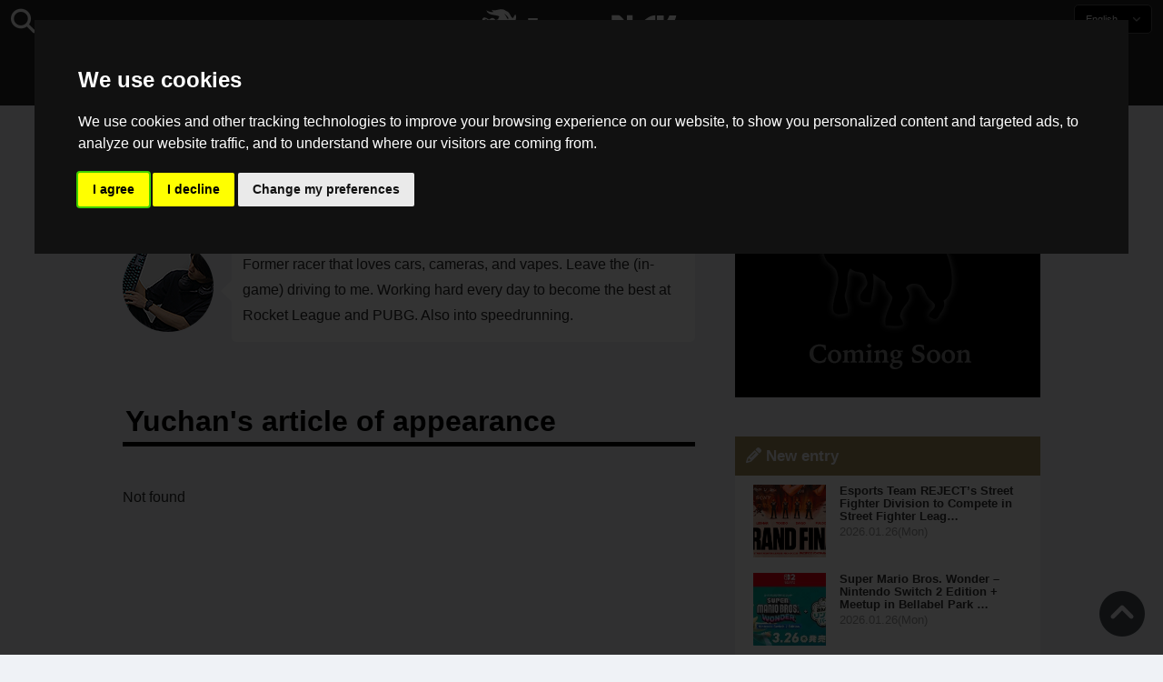

--- FILE ---
content_type: text/html; charset=UTF-8
request_url: https://saiganak.com/member/yuchan/
body_size: 8870
content:
<!DOCTYPE html>
<html lang="en-US" class="no-js" dir="ltr">
<head prefix="og: http://ogp.me/ns# fb: http://ogp.me/ns/fb# article: http://ogp.me/ns/article#">
<meta http-equiv="X-UA-Compatible" content="IE=edge">
<meta http-equiv="content-language" content="en-us">
<meta charset="UTF-8">
<title>Yuchan | Saiga NAK</title>
<link rel="preconnect dns-prefetch" href="//ajax.aspnetcdn.com">
<link rel="preconnect dns-prefetch" href="//i0.wp.com">
<link rel="preconnect dns-prefetch" href="//connect.facebook.net">
<link rel="preconnect dns-prefetch" href="//platform.twitter.com">
<link rel="preconnect dns-prefetch" href="//cdnjs.cloudflare.com">
<link rel="preconnect dns-prefetch" href="//www.instagram.com">
<link rel="preconnect dns-prefetch" href="//fonts.googleapis.com">
<link rel="preconnect dns-prefetch" href="//fonts.gstatic.com">
<link rel="preconnect dns-prefetch" href="//www.google-analytics.com">
<link rel="preconnect dns-prefetch" href="//www.googletagmanager.com">
<link rel="preconnect dns-prefetch" href="//www.clarity.ms">
<link rel="preconnect dns-prefetch" href="//cdn.onesignal.com">
<link rel="preconnect dns-prefetch" href="//cdn.iframe.ly">
<link rel="preload" as="script" href="https://www.google-analytics.com/analytics.js">
<meta name="viewport" content="width=device-width, initial-scale=1">
<meta name="theme-color" content="#242424">
<meta name="google" content="notranslate">
<meta property="fb:pages" content="322289025221387">
<meta name="msvalidate.01" content="1C4FF6234838589E0A4740B04C79D511">
<meta name="p:domain_verify" content="a46bcf02d0501580963acfb66ab2e8eb">
<meta name="wot-verification" content="50d734ea8d3d10b9d9c7">
<meta name="sogou_site_verification" content="LvSipLzWza">
<meta name="referrer" content="no-referrer-when-downgrade">
<meta name="author" content="https://www.linkedin.com/showcase/saiganak/">
<meta name="google-adsense-account" content="ca-pub-5793716488983040">
<link rel="author" href="https://www.hatena.ne.jp/saiganak/">
<link rel="profile" href="http://gmpg.org/xfn/11">
<meta name="description"  content="Former racer that loves cars, cameras, and vapes. Leave the (in-game) driving to me. Working hard every day to become the best at Rocket League and PUBG. Also into speedrunning.">
<meta name="keywords"  content="">
<link rel="canonical" href="https://saiganak.com/member/yuchan/">
<meta name="twitter:site" content="Saiga NAK">
<meta name="twitter:creator" content="saiganak.com">
<meta name="twitter:domain" content="saiganak.com">
<meta name="twitter:image:src" content="https://saiganak.com/wp-includes/images/media/default.png">
<meta property="og:image" content="https://saiganak.com/wp-includes/images/media/default.png">
<meta property="og:locale" content="en_US">
<link rel="alternate" type="application/rss+xml" title="Saiga NAK" href="https://saiganak.com/feed/">
<link rel="stylesheet" type="text/css" rel="preload" href="//assets.saigacdn.com/style.css?ver=20250913b" as="style">
<link rel="apple-touch-icon" sizes="180x180" href="https://assets.saigacdn.com/images/favicon/apple-touch-icon.png">
<link rel="icon" type="image/png" sizes="32x32" href="https://assets.saigacdn.com/images/favicon/favicon-32x32.png">
<link rel="icon" type="image/png" sizes="16x16" href="https://assets.saigacdn.com/images/favicon/favicon-16x16.png">
<!--<link rel="manifest" href="https://assets.saigacdn.com/images/favicon/site.webmanifest">-->
<link rel="mask-icon" href="https://assets.saigacdn.com/images/favicon/safari-pinned-tab.svg" color="#000000">
<link rel="shortcut icon" href="https://assets.saigacdn.com/images/favicon/favicon.ico">
<meta name="msapplication-TileColor" content="#000000">
<meta name="msapplication-config" content="https://assets.saigacdn.com/images/favicon/browserconfig.xml">
<meta name="theme-color" content="#000000">
<script>(function(w,d,s,l,i){w[l]=w[l]||[];w[l].push({'gtm.start':
new Date().getTime(),event:'gtm.js'});var f=d.getElementsByTagName(s)[0],
j=d.createElement(s),dl=l!='dataLayer'?'&l='+l:'';j.async=true;j.src=
'https://www.googletagmanager.com/gtm.js?id='+i+dl;f.parentNode.insertBefore(j,f);
})(window,document,'script','dataLayer','GTM-PQZVBF4W');</script>
<script type="text/javascript" src="https://www.termsfeed.com/public/cookie-consent/4.0.0/cookie-consent.js" charset="UTF-8"></script>
<script type="text/javascript" charset="UTF-8">
document.addEventListener('DOMContentLoaded', function () {
cookieconsent.run({"notice_banner_type":"interstitial","consent_type":"express","palette":"dark","language":"en","page_load_consent_levels":["strictly-necessary"],"notice_banner_reject_button_hide":false,"preferences_center_close_button_hide":false,"page_refresh_confirmation_buttons":false,"website_name":"Saiga NAK","website_privacy_policy_url":"https://saiganak.com/privacy/"});
});
</script>
<link rel="manifest" href="/manifest.json"><script async src="//cdnjs.cloudflare.com/ajax/libs/jquery/3.6.0/jquery.min.js" charset="utf-8"></script>
<script async src="//assets.saigacdn.com/js/jquery.pjax.min.js" charset="utf-8"></script>
<script src="https://cdn.onesignal.com/sdks/web/v16/OneSignalSDK.page.js" defer></script>
<script>
  window.OneSignalDeferred = window.OneSignalDeferred || [];
  OneSignalDeferred.push(function(OneSignal) {
    OneSignal.init({
      appId: "fdff83e0-615f-40d0-86f1-ba89e085c6be",
    });
  });
</script>
<script async "text/plain" cookie-consent="tracking">
</script>
<script defer>
window.addEventListener( 'load', function(){
$(function(){
  $.pjax({
    area : '#pjax-container,#langselect,#breadcrumbs,#pageheader',
    link : 'a:not([hreflang])',
    ajax: { timeout: 5000},
    callback: function(event, setting) {ga("send","pageview", location.pathname.slice(1));}
    //wait: 500
  });
  $(document).bind('pjax:fetch', function(){
    $('#pjax-container').addClass('pjax-fadeout'); $('#pageheader').addClass('pjax-fadeout'); $('#pjax-loader').addClass('pjax-loadstart'); init_fastyt();
  });
  $(document).bind('pjax:render', function(){
          (adsbygoogle = window.adsbygoogle || []).push({}); 
          twttr.widgets.load(document.getElementById("entry-article")); window.instgrm.Embeds.process(); FB.XFBML.parse(); (a[d].q=a[d].q||[]).push(arguments); init_magnificPopup(); init_fastyt(); window.iframely && iframely.load(); iframely.load(); init_autopager();
  });
});
}, false);
</script>
<script "text/plain" cookie-consent="tracking">
  var _paq = window._paq = window._paq || [];
  /* tracker methods like "setCustomDimension" should be called before "trackPageView" */
  _paq.push(['trackPageView']);
  _paq.push(['enableLinkTracking']);
  (function() {
    var u="//matomo.funglr.hk/";
    _paq.push(['setTrackerUrl', u+'matomo.php']);
    _paq.push(['setSiteId', '2']);
    var d=document, g=d.createElement('script'), s=d.getElementsByTagName('script')[0];
    g.async=true; g.src=u+'matomo.js'; s.parentNode.insertBefore(g,s);
  })();
</script>
<script async "text/plain" cookie-consent="tracking">
if (!window.ga) {
    (function(i,s,o,g,r,a,m){i['GoogleAnalyticsObject']=r;i[r]=i[r]||function(){
    (i[r].q=i[r].q||[]).push(arguments)},i[r].l=1*new Date();a=s.createElement(o),
    m=s.getElementsByTagName(o)[0];a.async=1;a.src=g;m.parentNode.insertBefore(a,m)
    })(window,document,'script','//www.google-analytics.com/analytics.js','ga');
    ga('create', 'UA-128671804-1', 'auto');
    ga('require', 'displayfeatures');
    ga('send', 'pageview');
    gtag('config', 'AW-1004511216');
}
ga('send', 'pageview', window.location.pathname.replace(/^\/?/, '/') + window.location.search);
</script>
<script async src="https://www.googletagmanager.com/gtag/js?id=G-3KQYVGVG2K" "text/plain" cookie-consent="tracking"></script>
<script "text/plain" cookie-consent="tracking">
  window.dataLayer = window.dataLayer || [];
  function gtag(){dataLayer.push(arguments);}
  gtag('js', new Date());
  gtag('config', 'G-3KQYVGVG2K');
</script>
<script async "text/plain" cookie-consent="tracking">
!function (f, b, e, v, n, t, s) {
    if (f.fbq) return; n = f.fbq = function () {
        n.callMethod ?
            n.callMethod.apply(n, arguments) : n.queue.push(arguments)
    }; if (!f._fbq) f._fbq = n;
    n.push = n; n.loaded = !0; n.version = '2.0'; n.queue = []; t = b.createElement(e); t.async = !0;
    t.src = v; s = b.getElementsByTagName(e)[0]; s.parentNode.insertBefore(t, s)
};
fbq('init', '504005593476257');
fbq('track', 'PageView');
</script><noscript><img height="1" width="1" style="display:none" src="https://www.facebook.com/tr?id=504005593476257&ev=PageView&noscript=1" alt="Facebook Pixel"></noscript>
<script src="//cdn.onesignal.com/sdks/OneSignalSDK.js" async "text/plain" cookie-consent="functionality"></script>
<script "text/plain" cookie-consent="functionality">var OneSignal = window.OneSignal || []; OneSignal.push(function() {OneSignal.init({appId: "886beb5b-b9f5-4b62-9a7a-4bcccd15de32",}); });</script>
</head>
<body><noscript><iframe src="https://www.googletagmanager.com/ns.html?id=GTM-PQZVBF4W" height="0" width="0" style="display:none; visibility:hidden;"></iframe></noscript>
<header id="header">
	<div class="container">
    		<em id="logo"><a href="https://saiganak.com/">Saiga NAK</a></em>
			
		<div id="langselect"><input type="checkbox" id="langselect-check">
			<label for="langselect-check">
			English&nbsp;<i class="fas fa-angle-down"></i></label>
				
<ul class="language-chooser language-chooser-text qtranxs_language_chooser" id="qtranslate-chooser">
<li class="lang-en active"><a href="https://saiganak.com/en/member/yuchan/" hreflang="en" title="English (en)" class="qtranxs_text qtranxs_text_en"><span>English</span></a></li>
<li class="lang-ja"><a href="https://saiganak.com/ja/member/yuchan/" hreflang="ja" title="日本語 (ja)" class="qtranxs_text qtranxs_text_ja"><span>日本語</span></a></li>
<li class="lang-zh"><a href="https://saiganak.com/zh/member/yuchan/" hreflang="zh" title="繁體中文 (zh)" class="qtranxs_text qtranxs_text_zh"><span>繁體中文</span></a></li>
</ul><div class="qtranxs_widget_end"></div>
		</div>
		<div class="clear"></div>
	</div>
<div class="clear"></div>
<input type="checkbox" id="navbar"><label for="navbar"><hr><hr><hr></label>
<nav id="globalnav">
	<ul>
		<li><a href="https://saiganak.com/" title="Top">Top</a></li>
		<li><a href="https://saiganak.com/news/" title="News">News</a></li>
		<li><a href="https://saiganak.com/release/" title="Release">Release</a></li>
		<li><a href="https://saiganak.com/event/" title="Event">Event</a></li>
		<li><a href="https://saiganak.com/product/" title="Product">Product</a></li>
    <li><a href="https://saiganak.com/review/" title="Review">Review</a></li>
    <li><a href="https://saiganak.com/interview/" title="Interview">Interview</a></li>
	</ul>
</nav>
<input type="checkbox" id="search-check">
<label for="search-check"><i class="fas fa-search"></i></label>
<div id="globalsearch">
<form role="search" method="get" action="https://saiganak.com/">
<label for="search-field-input"><input type="search" class="search-field" id="search-field-input" placeholder="" value="" name="s" required  pattern=".*\S+.*" minlength="2" autocomplete="off"></label>
<button type="submit">Search</button>
</form>
</div>
</header>
<div class="clear"></div>
<div id="breadcrumbs">
<div class="container">
<nav id="crumbs" itemscope itemtype="http://schema.org/BreadcrumbList"><span itemprop="itemListElement" itemscope itemtype="http://schema.org/ListItem"><a rel="v:url" property="v:title" href="https://saiganak.com/" itemprop="item" name="funglr Games"><span itemprop="name">Top</span></a><meta itemprop="position" content="1"></span><span><span class="del">&nbsp;&gt;&nbsp;</span><span itemprop="itemListElement" itemscope itemtype="http://schema.org/ListItem"><a rel="v:url" property="v:title" href="https://saiganak.com/member/" itemprop="item" name="1041Yuchan"><span itemprop="name">Member</span></a><meta itemprop="position" content="2"></span><span class="del">&nbsp;&gt;&nbsp;</span>
<span itemprop="itemListElement" itemscope itemtype="http://schema.org/ListItem"><span class="current" itemprop="name" name="Yuchan">Yuchan</span><meta itemprop="position" content="3"></span>
</nav>
</div>
</div>
<div class="clear"></div>
<div id="pageheader">
</div><div class="wrapper">

<div class="main" id="pjax-container"><div id="pjax-loader"></div>
<article id="post-4856 entry-article">

	<header class="member-header">
		<h1 class="entry-title">Yuchan</h1>	</header><!-- .entry-header -->

	<section class="member-content">
    <em><img src="https://assets.saigacdn.com/images/member/yuchan_100a.png" alt="yuchan" loading="lazy"></em>
		<div class="member-content-info"><p>Former racer that loves cars, cameras, and vapes. Leave the (in-game) driving to me. Working hard every day to become the best at Rocket League and PUBG. Also into speedrunning.</p>
</div>
	</section><!-- .entry-content -->


<section class="member-postlist">
<h2>Yuchan's article of appearance</h2>
<div class="main-list">

 </div>
<p>Not found</p>


</section>

</article><!-- #post-## -->
</div>

<aside id="sidebar">
<section class="sidebar-ad">
	<div class="sidebar-ad-adsense">
<img src="https://assets.saigacdn.com/images/banner_sample336x280.png" loading="lazy" decoding="async" alt="SaigaNAK" width="336" height="280">
<ins class="adsbygoogle"
     style="display:inline-block;width:336px;height:280px"
     data-ad-client="ca-pub-5793716488983040"
     data-ad-slot="7060207372"></ins>
	</div>
</section>

<!--LATEST-POSTS-START-->
﻿<section class="sidebar-entry">
<h3><i class="fas fa-pencil-alt"></i>&nbsp;New entry</h3>
<div>
<ul class="wp-apicard" id="js-latest-list" data-edge-src="/wp-json/saiga/v1/sidebar/latest?lang=ja">
    <li><a href="https://saiganak.com/news/reject-sfl2025-grand-final-announcement/" title="Esports Team REJECT’s Street Fighter Division to Compete in Street Fighter League: Pro-JP 2025 Grand Finals!"><figure><img src="https://i0.wp.com/uploads.saigacdn.com/2026/01/reject-sfl2025-final-announcement-00-150x150.png" alt="Esports Team REJECT’s Street Fighter Division to Compete in Street Fighter League: Pro-JP 2025 Grand Finals!" title="Esports Team REJECT’s Street Fighter Division to Compete in Street Fighter League: Pro-JP 2025 Grand Finals!" decoding="async" loading="lazy" width="150" height="150"></figure>
    <p><b>Esports Team REJECT’s Street Fighter Division to Compete in Street Fighter Leag…</b><time>2026.01.26(Mon)</time></p></a></li>
    <li><a href="https://saiganak.com/news/super-mario-bros-wonder-nintendo-switch2-edition-meetup-in-bellabel-park-announcement/" title="Super Mario Bros. Wonder – Nintendo Switch 2 Edition + Meetup in Bellabel Park to Be Released on March 26! Rosalina and the Koopalings Also Appear"><figure><img src="https://i0.wp.com/uploads.saigacdn.com/2026/01/super-mario-bros-wonder-nintendo-switch2-edition-announcement-00-150x150.jpg" alt="Super Mario Bros. Wonder – Nintendo Switch 2 Edition + Meetup in Bellabel Park to Be Released on March 26! Rosalina and the Koopalings Also Appear" title="Super Mario Bros. Wonder – Nintendo Switch 2 Edition + Meetup in Bellabel Park to Be Released on March 26! Rosalina and the Koopalings Also Appear" decoding="async" loading="lazy" width="150" height="150"></figure>
    <p><b>Super Mario Bros. Wonder – Nintendo Switch 2 Edition + Meetup in Bellabel Park …</b><time>2026.01.26(Mon)</time></p></a></li>
    <li><a href="https://saiganak.com/event/sonic-music-experience-tokyo-shibuya-info/" title="Sonic Series Live Concert &quot;SONIC MUSIC EXPERIENCE&quot; to Be Held in Tokyo on March 15!"><figure><img src="https://i0.wp.com/uploads.saigacdn.com/2026/01/sonic-music-experience-tokyo-shibuya-00-150x150.png" alt="Sonic Series Live Concert &quot;SONIC MUSIC EXPERIENCE&quot; to Be Held in Tokyo on March 15!" title="Sonic Series Live Concert &quot;SONIC MUSIC EXPERIENCE&quot; to Be Held in Tokyo on March 15!" decoding="async" loading="lazy" width="150" height="150"></figure>
    <p><b>Sonic Series Live Concert "SONIC MUSIC EXPERIENCE" to Be Held in Tokyo on March…</b><time>2026.01.25(Sun)</time></p></a></li>
    <li><a href="https://saiganak.com/event/animal-crossing-sealife-nagoya-collaboration-jan/" title="Animal Crossing: New Horizons x SEA LIFE Nagoya Aquarium Collab. Begins on January 30! Workshops, Merchandise Sales, and More to Be Held"><figure><img src="https://i0.wp.com/uploads.saigacdn.com/2026/01/animal-crossing-new-horizons-sealife-nagoya-collaboration-00-150x150.jpg" alt="Animal Crossing: New Horizons x SEA LIFE Nagoya Aquarium Collab. Begins on January 30! Workshops, Merchandise Sales, and More to Be Held" title="Animal Crossing: New Horizons x SEA LIFE Nagoya Aquarium Collab. Begins on January 30! Workshops, Merchandise Sales, and More to Be Held" decoding="async" loading="lazy" width="150" height="150"></figure>
    <p><b>Animal Crossing: New Horizons x SEA LIFE Nagoya Aquarium Collab. Begins on Janu…</b><time>2026.01.24(Sat)</time></p></a></li>
    <li><a href="https://saiganak.com/event/taipei-game-show-2026-overview/" title="399 Companies to Gather for Taipei Game Show 2026 Opening January 29; Floor Map Released"><figure><img src="https://i0.wp.com/uploads.saigacdn.com/2026/01/taipei-game-show-2026-overview-00-1-150x150.jpg" alt="399 Companies to Gather for Taipei Game Show 2026 Opening January 29; Floor Map Released" title="399 Companies to Gather for Taipei Game Show 2026 Opening January 29; Floor Map Released" decoding="async" loading="lazy" width="150" height="150"></figure>
    <p><b>399 Companies to Gather for Taipei Game Show 2026 Opening January 29; Floor Map…</b><time>2026.01.23(Fri)</time></p></a></li>
</ul>
</div>
</section><!--LATEST-POSTS-END-->


<section class="sidebar-ranking">
<h3 class="sidebar-ranking-pocket"><i class="fab fa-get-pocket"></i>Ranking</h3>
<!--

-->
<ul>
</ul>
</section>

<div id="sidebar-scroll">
<section class="sidebar-ad">

<a href="https://accesstra.de/0050f1000ymk" target="_blank" rel="noopener noreferrer nofollow"><img src="https://i0.wp.com/uploads.saigacdn.com/2023/03/banner_disneyplus_336x280b.jpg" border="0" alt="Disney Plus" loading="lazy" decoding="async" width="336" height="280"></a><div class="clear"></div>
</section>
<section class="sidebar-pickup">
<ul>
<li>
            <a href="https://saiganak.com/product/denshadego-one-handle-controller-for-nintendo-switch/" title=""Densha de GO!! One-Handle Controller for Nintendo Switch" to be released!">
            <img src="https://i0.wp.com/uploads.saigacdn.com/2021/06/denshadego-one-handle-controller-for-nintendo-switch-00-150x150.jpg" alt=""Densha de GO!! One-Handle Controller for Nintendo Switch" to be released!" title=""Densha de GO!! One-Handle Controller for Nintendo Switch" to be released!" loading="lazy">
            <div>"Densha de GO!! One-Handle Controller for Nintendo Switch" to be released!</div>
            </a>
</li>
<li>
            <a href="https://saiganak.com/product/zone-unlimited-zero-ver-1-0-0/" title="Digital Performance "ZONe Unlimited ZERO Ver.1.0.0" Released!">
            <img src="https://i0.wp.com/uploads.saigacdn.com/2020/12/zone-zero-ver-1-0-0-00-150x150.jpg" alt="Digital Performance "ZONe Unlimited ZERO Ver.1.0.0" Released!" title="Digital Performance "ZONe Unlimited ZERO Ver.1.0.0" Released!" loading="lazy">
            <div>Digital Performance "ZONe Unlimited ZERO Ver.1.0.0" Released!</div>
            </a>
</li>
<li>
            <a href="https://saiganak.com/product/zone-energy-gaming-247-announcement/" title="PlayStation and Nissin Curry Meshi Collaboration: ZONe ENERGY GAMING 24/7 Releases on November 25!">
            <img src="https://i0.wp.com/uploads.saigacdn.com/2025/11/zone-energy-gaming-247-00-150x150.jpg" alt="PlayStation and Nissin Curry Meshi Collaboration: ZONe ENERGY GAMING 24/7 Releases on November 25!" title="PlayStation and Nissin Curry Meshi Collaboration: ZONe ENERGY GAMING 24/7 Releases on November 25!" loading="lazy">
            <div>PlayStation and Nissin Curry Meshi Collaboration: ZONe ENERGY GAMING 24/7 Releases on November 25!</div>
            </a>
</li>
<li>
            <a href="https://saiganak.com/review/survivor-energy-drink-testing/" title="'SURVIVOR'! Energy Drink Available for 100 JPY (0.93 USD)!">
            <img src="https://i0.wp.com/uploads.saigacdn.com/2020/05/survivor-energy-drink-testing-00-150x150.jpg" alt="'SURVIVOR'! Energy Drink Available for 100 JPY (0.93 USD)!" title="'SURVIVOR'! Energy Drink Available for 100 JPY (0.93 USD)!" loading="lazy">
            <div>'SURVIVOR'! Energy Drink Available for 100 JPY (0.93 USD)!</div>
            </a>
</li>
<li>
            <a href="https://saiganak.com/review/energy-jelly-300/" title="Review the "ENERGY JELLY 300" of 315kcal per bag!">
            <img src="https://i0.wp.com/uploads.saigacdn.com/2021/02/energy-jelly-300-00-150x150.jpg" alt="Review the "ENERGY JELLY 300" of 315kcal per bag!" title="Review the "ENERGY JELLY 300" of 315kcal per bag!" loading="lazy">
            <div>Review the "ENERGY JELLY 300" of 315kcal per bag!</div>
            </a>
</li>

</ul>
</section>
</div>

</aside></div>
<p id="page-top"><a href="#top" rel="noopener noreferrer nofollow"><i class="fas fa-chevron-circle-up"></i></a></p>
<footer id="footer">
<section id="footer-top">
<div class="container">
	<ul class="fmenu">
		<li><a href="https://saiganak.com/"><i class="fas fa-caret-right"></i>Top</a></li>
		<li><a href="https://saiganak.com/about/" rel="noopener noreferrer nofollow"><i class="fas fa-caret-right"></i>About Us</a></li>
		<li><a href="https://saiganak.com/inquiry/" rel="noopener noreferrer nofollow" hreflang="en" data-no-instant><i class="fas fa-caret-right"></i>Inquiry</a></li>
		<li><a href="https://saiganak.com/terms/" rel="noopener noreferrer nofollow"><i class="fas fa-caret-right"></i>Terms of Use</a></li>
		<li><a href="https://saiganak.com/privacy/" rel="noopener noreferrer nofollow"><i class="fas fa-caret-right"></i>Privacy Policy</a></li>
				<li><a href="https://saiganak.com/translator/" rel="noopener noreferrer"><i class="fas fa-caret-right"></i>Translators Wanted</a></li>	</ul>
</div>
</section>
<section id="footer-bottom">
<div class="container">

	<style>.postlist-info b{word-break: normal;}</style>
<script>
window.WebFontConfig = {
  google: { families: ['Muli:700,900','Poppins:700'] },
  active: function() { sessionStorage.fonts = true; }
};
(function() {
  var wf = document.createElement('script');
  wf.src = '//ajax.googleapis.com/ajax/libs/webfont/1.6.26/webfont.js';
  wf.type = 'text/javascript';
  wf.async = 'true';
  var s = document.getElementsByTagName('script')[0];
  s.parentNode.insertBefore(wf, s);
})();
</script>
<p class="copyinfo">We have been strictly prohibited without permission . copyright of images, text , etc. that have been published in saiganak.com is attributable to saiganak.com or photographer - writer.</p>
<div class="footer-cati">
	<em class="footer-logo">saiganak.com</em>
	<strong><a href="https://saiganak.com/" target="_top" title="esports media | Saiga NAK">esports media | Saiga NAK</a></strong>
</div>
<section class="footer-social">
<ul>
	<li><a href="https://news.google.com/publications/CAAqJggKIiBDQklTRWdnTWFnNEtESE5oYVdkaGJtRnJMbU52YlNnQVAB" target="_blank" class="googlenews" rel="noopener noreferrer follow"><i class="fab fa-google"></i></a></li>
	<li><a href="https://www.twitch.tv/saiganak/" target="_blank" class="twitch" rel="noopener noreferrer nofollow"><i class="fab fa-twitch"></i></a></li>
	<li><a href="https://my.playstation.com/profile/saiganak" target="_blank" class="playstation" rel="noopener noreferrer nofollow"><i class="fab fa-playstation"></i></a></li>
	<li><a href="https://steamcommunity.com/id/saiganak/" target="_blank" class="steam" rel="noopener noreferrer nofollow"><i class="fab fa-steam"></i></a></li>
	<li><a href="https://account.xbox.com/ja-jp/profile?gamertag=funglr" target="_blank" class="xbox" rel="noopener noreferrer nofollow"><i class="fab fa-xbox"></i></a></li>
	<!--<li><a href="https://www.reddit.com/user/saiganak/" target="_blank" class="reddit" rel="noopener noreferrer nofollow"><i class="fab fa-reddit"></i></a></li>-->
	<li><a href="https://x.com/saiganak" target="_blank" class="twitter" rel="noopener noreferrer nofollow"><i class="fab fa-x-twitter"></i></a></li>
	<li><a href="https://www.facebook.com/saiganak" target="_blank" class="facebook" rel="noopener noreferrer nofollow"><i class="fab fa-facebook-f"></i></a></li>
	<li><a href="https://www.instagram.com/saiganak.games" target="_blank" class="instagram" rel="noopener noreferrer nofollow"><i class="fab fa-instagram"></i></a></li>
	<li><a href="https://www.pinterest.com/saiganak/" target="_blank" class="pinterest" rel="noopener noreferrer nofollow"><i class="fab fa-pinterest"></i></a></li>
	<li><a href="https://flipboard.com/@saiganak" target="_blank" class="flipboard" rel="noopener noreferrer nofollow"><i class="fa-brands fa-flipboard"></i></a></li>
	<li><a href="https://saiganak.com/feed/" target="_blank" class="rss" rel="noopener noreferrer follow" data-no-instant><i class="fas fa-rss"></i></i></a></li>
</ul>
</section>
	<small><a href="https://saiganak.com/" target="_top">&copy; Saiga NAK</a></small>
</div>
</section>
</footer>
<div id="pjax-loader"></div>
<script src="https://saiganak.com/pwa-register-sw.js" defer></script>
<link rel="stylesheet" href="//cdnjs.cloudflare.com/ajax/libs/font-awesome/6.7.2/css/all.min.css" rel="preload" onload="this.media='all'; this.onload=null;">

<script type="text/javascript" "text/plain" cookie-consent="targeting">
function lazyLoadScript(scriptSrc) {
    var scrollFirstTime = 1;
    window.addEventListener("scroll", oneTimeFunction, false);
    function oneTimeFunction() {
        if (scrollFirstTime === 1) {
            scrollFirstTime = 0;
            var adScript = document.createElement("script");
            adScript.src = scriptSrc;
            adScript.setAttribute("async", "async");
            document.body.appendChild(adScript);
            window.removeEventListener("scroll", oneTimeFunction, false);
        }
    }
}
lazyLoadScript("//pagead2.googlesyndication.com/pagead/js/adsbygoogle.js?client=ca-pub-5793716488983040");
lazyLoadScript("//cdnjs.cloudflare.com/ajax/libs/jquery/3.6.0/jquery.min.js");
lazyLoadScript("//assets.saigacdn.com/js/jquery.pjax.js");
lazyLoadScript("//platform.twitter.com/widgets.js");
lazyLoadScript("//cdn.iframe.ly/embed.js");
lazyLoadScript("//www.instagram.com/embed.js");
lazyLoadScript("//connect.facebook.net/en_US/sdk.js#xfbml=1&version=v6.0");
lazyLoadScript("//cdnjs.cloudflare.com/ajax/libs/magnific-popup.js/1.1.0/jquery.magnific-popup.min.js");
lazyLoadScript("//assets.saigacdn.com/js/fastyt.js");
lazyLoadScript("//js.ad-stir.com/js/adstir_native.js");
lazyLoadScript("//widget.trustpilot.com/bootstrap/v5/tp.widget.bootstrap.min.js");
lazyLoadScript("//cdnjs.cloudflare.com/ajax/libs/slick-carousel/1.9.0/slick.min.js");
lazyLoadScript("//static.mywot.com/website_owners_badges/websiteOwnersBadge.js");
</script>
<script type="text/javascript">$(window).scroll(function(){if($(this).scrollTop()>1){(function(){var a=document.createElement("script");a.type="text/javascript";a.async=true;a.src="//assets.saigacdn.com/js/fastyt.js";var b=document.getElementsByTagName("script")[0];b.parentNode.insertBefore(a,b)})()}});
	$(window).scroll(function(){if($(this).scrollTop()>1){(function(){var a=document.createElement("script");a.type="text/javascript";a.async=true;a.src="//cdn.iframe.ly/embed.js";var b=document.getElementsByTagName("script")[0];b.parentNode.insertBefore(a,b)})()}});</script>
<script type="text/javascript">
$(window).scroll(function () {
    if ($(this).scrollTop() > 1) {
$(function init_magnificPopup(){$(".gallery").magnificPopup({delegate:"a",type:"image",gallery:{enabled:!0,navigateByImgClick:!0,preload:[0,1]},zoom:{enabled:!0,duration:200}})});

!function(e,t,n,s,u,a){e.twq||(s=e.twq=function(){s.exe?s.exe.apply(s,arguments):s.queue.push(arguments);
},s.version='1.1',s.queue=[],u=t.createElement(n),u.async=!0,u.src='//static.ads-twitter.com/uwt.js',
a=t.getElementsByTagName(n)[0],a.parentNode.insertBefore(u,a))}(window,document,'script');
// Insert Twitter Pixel ID and Standard Event data below
twq('init','o2ax4');
twq('track','PageView');
    (function(c,l,a,r,i,t,y){
        c[a]=c[a]||function(){(c[a].q=c[a].q||[]).push(arguments)};
        t=l.createElement(r);t.async=1;t.src="https://www.clarity.ms/tag/"+i;
        y=l.getElementsByTagName(r)[0];y.parentNode.insertBefore(t,y);
    })(window, document, "clarity", "script", "5mwvqjshui");
    $('#sidebar').addClass('visibility');
    $('#sponsorlist').addClass('visibility');
    $('.entry-content section,.entry-content iframe,iframe.embed,.instagram-media').addClass('visibility');
    $('.entry-product,.entry-games,.entry-sametag,.entry-adsense,.entry-adstir').addClass('visibility');
  }
});

$(window).scroll(function () {
  if($(window).scrollTop() > 20) {
    $('#entry-games').addClass('topmove');
  } else {
    $('#entry-games').removeClass('topmove');
  }
});
$(window).on('scroll', function(){
    var docHeight = $(document).innerHeight(), 
        windowHeight = $(window).innerHeight(), 
        pageBottom = docHeight - windowHeight; 
    if(pageBottom <= $(window).scrollTop()) {
      $('#entry-games').addClass('bottommove');
    }else {
    $('#entry-games').removeClass('bottommove');
  }
});

</script>
<link rel="stylesheet" type="text/css" href="//assets.saigacdn.com/css/magnific-popup.css" rel="preload" media="print" onload="this.media='all'; this.onload=null;">
<!-- Yandex.Metrika counter -->
<script type="text/javascript" "text/plain" cookie-consent="tracking">
   (function(m,e,t,r,i,k,a){m[i]=m[i]||function(){(m[i].a=m[i].a||[]).push(arguments)};
   m[i].l=1*new Date();k=e.createElement(t),a=e.getElementsByTagName(t)[0],k.async=1,k.src=r,a.parentNode.insertBefore(k,a)})
   (window, document, "script", "https://mc.yandex.ru/metrika/tag.js", "ym");

   ym(88656021, "init", {
        clickmap:true,
        trackLinks:true,
        accurateTrackBounce:true,
        webvisor:true
   });
</script>
<noscript><div><img src="//mc.yandex.ru/watch/88656021" style="position:absolute; left:-9999px;" alt=""></div></noscript>
<!-- /Yandex.Metrika counter -->
<script defer "text/plain" cookie-consent="tracking">
(function(a,b,c,d,e,f,g){
e='//d.nakanohito.jp/ua/uwa.js';
a['UlGlobalObject']=d;a[d]=a[d]||function(){(a[d].q=a[d].q||[]).push(arguments)};
a[d].l=1*new Date();
f=b.createElement(c),g=b.getElementsByTagName(c)[0];
f.async=1;f.src=e;g.parentNode.insertBefore(f,g)
})(window,document,'script','_uao');

_uao('init', '20081325', {oem_id: 1,fpf: true});
_uao('set', 'lg_id', '');
_uao('send', 'pv');
</script>
<script>
[].forEach.call(document.querySelectorAll('.adsbygoogle'), function(){
    (adsbygoogle = window.adsbygoogle || []).push({});
});
</script>
<!-- LAN Cable MAN -->

<script defer src="https://static.cloudflareinsights.com/beacon.min.js/vcd15cbe7772f49c399c6a5babf22c1241717689176015" integrity="sha512-ZpsOmlRQV6y907TI0dKBHq9Md29nnaEIPlkf84rnaERnq6zvWvPUqr2ft8M1aS28oN72PdrCzSjY4U6VaAw1EQ==" data-cf-beacon='{"version":"2024.11.0","token":"90a237aa18804bbaaa804feb216b2fa2","server_timing":{"name":{"cfCacheStatus":true,"cfEdge":true,"cfExtPri":true,"cfL4":true,"cfOrigin":true,"cfSpeedBrain":true},"location_startswith":null}}' crossorigin="anonymous"></script>
</body>
</html><!-- WP Fastest Cache file was created in 4.8083860874176 seconds, on 28-01-26 6:53:45 --><!-- via php -->